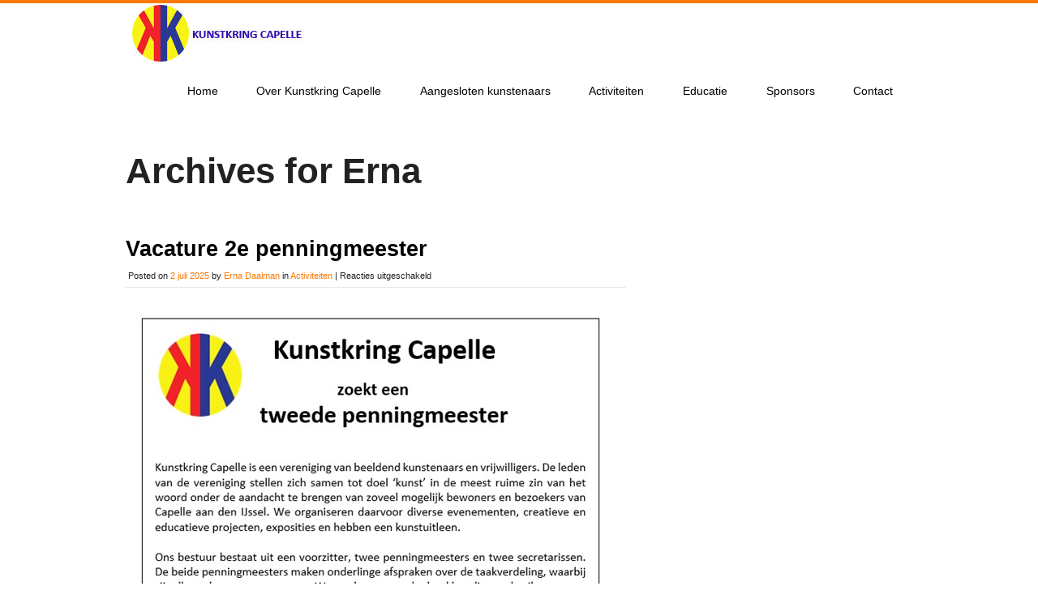

--- FILE ---
content_type: text/html; charset=UTF-8
request_url: https://kunstkringcapelle.nl/author/erna/page/2/
body_size: 8143
content:
<!doctype html>
<!--[if lt IE 7 ]> <html class="no-js ie6" lang="nl-NL"> <![endif]-->
<!--[if IE 7 ]>    <html class="no-js ie7" lang="nl-NL"> <![endif]-->
<!--[if IE 8 ]>    <html class="no-js ie8" lang="nl-NL"> <![endif]-->
<!--[if (gte IE 9)|!(IE)]><!--> <html class="no-js" lang="nl-NL"> <!--<![endif]-->
<head>

<meta charset="UTF-8" />
<meta name="viewport" content="width=device-width, user-scalable=no, initial-scale=1.0, minimum-scale=1.0, maximum-scale=1.0">
<meta http-equiv="X-UA-Compatible" content="IE=edge,chrome=1" />


<link rel="profile" href="http://gmpg.org/xfn/11" />
<link rel="pingback" href="https://kunstkringcapelle.nl/xmlrpc.php" />
			
<link rel="stylesheet" type="text/css" media="all" href="https://kunstkringcapelle.nl/wp-content/themes/discover/style.css" />

	
<title>Erna Daalman &#8211; Pagina 2 &#8211; Kunstkring Capelle</title>
<meta name='robots' content='max-image-preview:large' />
<link rel="alternate" type="application/rss+xml" title="Kunstkring Capelle &raquo; feed" href="https://kunstkringcapelle.nl/feed/" />
<link rel="alternate" type="application/rss+xml" title="Kunstkring Capelle &raquo; reacties feed" href="https://kunstkringcapelle.nl/comments/feed/" />
<link rel="alternate" type="application/rss+xml" title="Kunstkring Capelle &raquo; berichten door Erna Daalman feed" href="https://kunstkringcapelle.nl/author/erna/feed/" />
<style id='wp-img-auto-sizes-contain-inline-css' type='text/css'>
img:is([sizes=auto i],[sizes^="auto," i]){contain-intrinsic-size:3000px 1500px}
/*# sourceURL=wp-img-auto-sizes-contain-inline-css */
</style>
<link rel='stylesheet' id='ai1ec_style-css' href='//kunstkringcapelle.nl/wp-content/plugins/all-in-one-event-calendar/public/themes-ai1ec/vortex/css/ai1ec_parsed_css.css?ver=3.0.0' type='text/css' media='all' />
<style id='wp-emoji-styles-inline-css' type='text/css'>

	img.wp-smiley, img.emoji {
		display: inline !important;
		border: none !important;
		box-shadow: none !important;
		height: 1em !important;
		width: 1em !important;
		margin: 0 0.07em !important;
		vertical-align: -0.1em !important;
		background: none !important;
		padding: 0 !important;
	}
/*# sourceURL=wp-emoji-styles-inline-css */
</style>
<link rel='stylesheet' id='wp-block-library-css' href='https://kunstkringcapelle.nl/wp-includes/css/dist/block-library/style.min.css?ver=6.9' type='text/css' media='all' />
<style id='wp-block-image-inline-css' type='text/css'>
.wp-block-image>a,.wp-block-image>figure>a{display:inline-block}.wp-block-image img{box-sizing:border-box;height:auto;max-width:100%;vertical-align:bottom}@media not (prefers-reduced-motion){.wp-block-image img.hide{visibility:hidden}.wp-block-image img.show{animation:show-content-image .4s}}.wp-block-image[style*=border-radius] img,.wp-block-image[style*=border-radius]>a{border-radius:inherit}.wp-block-image.has-custom-border img{box-sizing:border-box}.wp-block-image.aligncenter{text-align:center}.wp-block-image.alignfull>a,.wp-block-image.alignwide>a{width:100%}.wp-block-image.alignfull img,.wp-block-image.alignwide img{height:auto;width:100%}.wp-block-image .aligncenter,.wp-block-image .alignleft,.wp-block-image .alignright,.wp-block-image.aligncenter,.wp-block-image.alignleft,.wp-block-image.alignright{display:table}.wp-block-image .aligncenter>figcaption,.wp-block-image .alignleft>figcaption,.wp-block-image .alignright>figcaption,.wp-block-image.aligncenter>figcaption,.wp-block-image.alignleft>figcaption,.wp-block-image.alignright>figcaption{caption-side:bottom;display:table-caption}.wp-block-image .alignleft{float:left;margin:.5em 1em .5em 0}.wp-block-image .alignright{float:right;margin:.5em 0 .5em 1em}.wp-block-image .aligncenter{margin-left:auto;margin-right:auto}.wp-block-image :where(figcaption){margin-bottom:1em;margin-top:.5em}.wp-block-image.is-style-circle-mask img{border-radius:9999px}@supports ((-webkit-mask-image:none) or (mask-image:none)) or (-webkit-mask-image:none){.wp-block-image.is-style-circle-mask img{border-radius:0;-webkit-mask-image:url('data:image/svg+xml;utf8,<svg viewBox="0 0 100 100" xmlns="http://www.w3.org/2000/svg"><circle cx="50" cy="50" r="50"/></svg>');mask-image:url('data:image/svg+xml;utf8,<svg viewBox="0 0 100 100" xmlns="http://www.w3.org/2000/svg"><circle cx="50" cy="50" r="50"/></svg>');mask-mode:alpha;-webkit-mask-position:center;mask-position:center;-webkit-mask-repeat:no-repeat;mask-repeat:no-repeat;-webkit-mask-size:contain;mask-size:contain}}:root :where(.wp-block-image.is-style-rounded img,.wp-block-image .is-style-rounded img){border-radius:9999px}.wp-block-image figure{margin:0}.wp-lightbox-container{display:flex;flex-direction:column;position:relative}.wp-lightbox-container img{cursor:zoom-in}.wp-lightbox-container img:hover+button{opacity:1}.wp-lightbox-container button{align-items:center;backdrop-filter:blur(16px) saturate(180%);background-color:#5a5a5a40;border:none;border-radius:4px;cursor:zoom-in;display:flex;height:20px;justify-content:center;opacity:0;padding:0;position:absolute;right:16px;text-align:center;top:16px;width:20px;z-index:100}@media not (prefers-reduced-motion){.wp-lightbox-container button{transition:opacity .2s ease}}.wp-lightbox-container button:focus-visible{outline:3px auto #5a5a5a40;outline:3px auto -webkit-focus-ring-color;outline-offset:3px}.wp-lightbox-container button:hover{cursor:pointer;opacity:1}.wp-lightbox-container button:focus{opacity:1}.wp-lightbox-container button:focus,.wp-lightbox-container button:hover,.wp-lightbox-container button:not(:hover):not(:active):not(.has-background){background-color:#5a5a5a40;border:none}.wp-lightbox-overlay{box-sizing:border-box;cursor:zoom-out;height:100vh;left:0;overflow:hidden;position:fixed;top:0;visibility:hidden;width:100%;z-index:100000}.wp-lightbox-overlay .close-button{align-items:center;cursor:pointer;display:flex;justify-content:center;min-height:40px;min-width:40px;padding:0;position:absolute;right:calc(env(safe-area-inset-right) + 16px);top:calc(env(safe-area-inset-top) + 16px);z-index:5000000}.wp-lightbox-overlay .close-button:focus,.wp-lightbox-overlay .close-button:hover,.wp-lightbox-overlay .close-button:not(:hover):not(:active):not(.has-background){background:none;border:none}.wp-lightbox-overlay .lightbox-image-container{height:var(--wp--lightbox-container-height);left:50%;overflow:hidden;position:absolute;top:50%;transform:translate(-50%,-50%);transform-origin:top left;width:var(--wp--lightbox-container-width);z-index:9999999999}.wp-lightbox-overlay .wp-block-image{align-items:center;box-sizing:border-box;display:flex;height:100%;justify-content:center;margin:0;position:relative;transform-origin:0 0;width:100%;z-index:3000000}.wp-lightbox-overlay .wp-block-image img{height:var(--wp--lightbox-image-height);min-height:var(--wp--lightbox-image-height);min-width:var(--wp--lightbox-image-width);width:var(--wp--lightbox-image-width)}.wp-lightbox-overlay .wp-block-image figcaption{display:none}.wp-lightbox-overlay button{background:none;border:none}.wp-lightbox-overlay .scrim{background-color:#fff;height:100%;opacity:.9;position:absolute;width:100%;z-index:2000000}.wp-lightbox-overlay.active{visibility:visible}@media not (prefers-reduced-motion){.wp-lightbox-overlay.active{animation:turn-on-visibility .25s both}.wp-lightbox-overlay.active img{animation:turn-on-visibility .35s both}.wp-lightbox-overlay.show-closing-animation:not(.active){animation:turn-off-visibility .35s both}.wp-lightbox-overlay.show-closing-animation:not(.active) img{animation:turn-off-visibility .25s both}.wp-lightbox-overlay.zoom.active{animation:none;opacity:1;visibility:visible}.wp-lightbox-overlay.zoom.active .lightbox-image-container{animation:lightbox-zoom-in .4s}.wp-lightbox-overlay.zoom.active .lightbox-image-container img{animation:none}.wp-lightbox-overlay.zoom.active .scrim{animation:turn-on-visibility .4s forwards}.wp-lightbox-overlay.zoom.show-closing-animation:not(.active){animation:none}.wp-lightbox-overlay.zoom.show-closing-animation:not(.active) .lightbox-image-container{animation:lightbox-zoom-out .4s}.wp-lightbox-overlay.zoom.show-closing-animation:not(.active) .lightbox-image-container img{animation:none}.wp-lightbox-overlay.zoom.show-closing-animation:not(.active) .scrim{animation:turn-off-visibility .4s forwards}}@keyframes show-content-image{0%{visibility:hidden}99%{visibility:hidden}to{visibility:visible}}@keyframes turn-on-visibility{0%{opacity:0}to{opacity:1}}@keyframes turn-off-visibility{0%{opacity:1;visibility:visible}99%{opacity:0;visibility:visible}to{opacity:0;visibility:hidden}}@keyframes lightbox-zoom-in{0%{transform:translate(calc((-100vw + var(--wp--lightbox-scrollbar-width))/2 + var(--wp--lightbox-initial-left-position)),calc(-50vh + var(--wp--lightbox-initial-top-position))) scale(var(--wp--lightbox-scale))}to{transform:translate(-50%,-50%) scale(1)}}@keyframes lightbox-zoom-out{0%{transform:translate(-50%,-50%) scale(1);visibility:visible}99%{visibility:visible}to{transform:translate(calc((-100vw + var(--wp--lightbox-scrollbar-width))/2 + var(--wp--lightbox-initial-left-position)),calc(-50vh + var(--wp--lightbox-initial-top-position))) scale(var(--wp--lightbox-scale));visibility:hidden}}
/*# sourceURL=https://kunstkringcapelle.nl/wp-includes/blocks/image/style.min.css */
</style>
<style id='global-styles-inline-css' type='text/css'>
:root{--wp--preset--aspect-ratio--square: 1;--wp--preset--aspect-ratio--4-3: 4/3;--wp--preset--aspect-ratio--3-4: 3/4;--wp--preset--aspect-ratio--3-2: 3/2;--wp--preset--aspect-ratio--2-3: 2/3;--wp--preset--aspect-ratio--16-9: 16/9;--wp--preset--aspect-ratio--9-16: 9/16;--wp--preset--color--black: #000000;--wp--preset--color--cyan-bluish-gray: #abb8c3;--wp--preset--color--white: #ffffff;--wp--preset--color--pale-pink: #f78da7;--wp--preset--color--vivid-red: #cf2e2e;--wp--preset--color--luminous-vivid-orange: #ff6900;--wp--preset--color--luminous-vivid-amber: #fcb900;--wp--preset--color--light-green-cyan: #7bdcb5;--wp--preset--color--vivid-green-cyan: #00d084;--wp--preset--color--pale-cyan-blue: #8ed1fc;--wp--preset--color--vivid-cyan-blue: #0693e3;--wp--preset--color--vivid-purple: #9b51e0;--wp--preset--gradient--vivid-cyan-blue-to-vivid-purple: linear-gradient(135deg,rgb(6,147,227) 0%,rgb(155,81,224) 100%);--wp--preset--gradient--light-green-cyan-to-vivid-green-cyan: linear-gradient(135deg,rgb(122,220,180) 0%,rgb(0,208,130) 100%);--wp--preset--gradient--luminous-vivid-amber-to-luminous-vivid-orange: linear-gradient(135deg,rgb(252,185,0) 0%,rgb(255,105,0) 100%);--wp--preset--gradient--luminous-vivid-orange-to-vivid-red: linear-gradient(135deg,rgb(255,105,0) 0%,rgb(207,46,46) 100%);--wp--preset--gradient--very-light-gray-to-cyan-bluish-gray: linear-gradient(135deg,rgb(238,238,238) 0%,rgb(169,184,195) 100%);--wp--preset--gradient--cool-to-warm-spectrum: linear-gradient(135deg,rgb(74,234,220) 0%,rgb(151,120,209) 20%,rgb(207,42,186) 40%,rgb(238,44,130) 60%,rgb(251,105,98) 80%,rgb(254,248,76) 100%);--wp--preset--gradient--blush-light-purple: linear-gradient(135deg,rgb(255,206,236) 0%,rgb(152,150,240) 100%);--wp--preset--gradient--blush-bordeaux: linear-gradient(135deg,rgb(254,205,165) 0%,rgb(254,45,45) 50%,rgb(107,0,62) 100%);--wp--preset--gradient--luminous-dusk: linear-gradient(135deg,rgb(255,203,112) 0%,rgb(199,81,192) 50%,rgb(65,88,208) 100%);--wp--preset--gradient--pale-ocean: linear-gradient(135deg,rgb(255,245,203) 0%,rgb(182,227,212) 50%,rgb(51,167,181) 100%);--wp--preset--gradient--electric-grass: linear-gradient(135deg,rgb(202,248,128) 0%,rgb(113,206,126) 100%);--wp--preset--gradient--midnight: linear-gradient(135deg,rgb(2,3,129) 0%,rgb(40,116,252) 100%);--wp--preset--font-size--small: 13px;--wp--preset--font-size--medium: 20px;--wp--preset--font-size--large: 36px;--wp--preset--font-size--x-large: 42px;--wp--preset--spacing--20: 0.44rem;--wp--preset--spacing--30: 0.67rem;--wp--preset--spacing--40: 1rem;--wp--preset--spacing--50: 1.5rem;--wp--preset--spacing--60: 2.25rem;--wp--preset--spacing--70: 3.38rem;--wp--preset--spacing--80: 5.06rem;--wp--preset--shadow--natural: 6px 6px 9px rgba(0, 0, 0, 0.2);--wp--preset--shadow--deep: 12px 12px 50px rgba(0, 0, 0, 0.4);--wp--preset--shadow--sharp: 6px 6px 0px rgba(0, 0, 0, 0.2);--wp--preset--shadow--outlined: 6px 6px 0px -3px rgb(255, 255, 255), 6px 6px rgb(0, 0, 0);--wp--preset--shadow--crisp: 6px 6px 0px rgb(0, 0, 0);}:where(.is-layout-flex){gap: 0.5em;}:where(.is-layout-grid){gap: 0.5em;}body .is-layout-flex{display: flex;}.is-layout-flex{flex-wrap: wrap;align-items: center;}.is-layout-flex > :is(*, div){margin: 0;}body .is-layout-grid{display: grid;}.is-layout-grid > :is(*, div){margin: 0;}:where(.wp-block-columns.is-layout-flex){gap: 2em;}:where(.wp-block-columns.is-layout-grid){gap: 2em;}:where(.wp-block-post-template.is-layout-flex){gap: 1.25em;}:where(.wp-block-post-template.is-layout-grid){gap: 1.25em;}.has-black-color{color: var(--wp--preset--color--black) !important;}.has-cyan-bluish-gray-color{color: var(--wp--preset--color--cyan-bluish-gray) !important;}.has-white-color{color: var(--wp--preset--color--white) !important;}.has-pale-pink-color{color: var(--wp--preset--color--pale-pink) !important;}.has-vivid-red-color{color: var(--wp--preset--color--vivid-red) !important;}.has-luminous-vivid-orange-color{color: var(--wp--preset--color--luminous-vivid-orange) !important;}.has-luminous-vivid-amber-color{color: var(--wp--preset--color--luminous-vivid-amber) !important;}.has-light-green-cyan-color{color: var(--wp--preset--color--light-green-cyan) !important;}.has-vivid-green-cyan-color{color: var(--wp--preset--color--vivid-green-cyan) !important;}.has-pale-cyan-blue-color{color: var(--wp--preset--color--pale-cyan-blue) !important;}.has-vivid-cyan-blue-color{color: var(--wp--preset--color--vivid-cyan-blue) !important;}.has-vivid-purple-color{color: var(--wp--preset--color--vivid-purple) !important;}.has-black-background-color{background-color: var(--wp--preset--color--black) !important;}.has-cyan-bluish-gray-background-color{background-color: var(--wp--preset--color--cyan-bluish-gray) !important;}.has-white-background-color{background-color: var(--wp--preset--color--white) !important;}.has-pale-pink-background-color{background-color: var(--wp--preset--color--pale-pink) !important;}.has-vivid-red-background-color{background-color: var(--wp--preset--color--vivid-red) !important;}.has-luminous-vivid-orange-background-color{background-color: var(--wp--preset--color--luminous-vivid-orange) !important;}.has-luminous-vivid-amber-background-color{background-color: var(--wp--preset--color--luminous-vivid-amber) !important;}.has-light-green-cyan-background-color{background-color: var(--wp--preset--color--light-green-cyan) !important;}.has-vivid-green-cyan-background-color{background-color: var(--wp--preset--color--vivid-green-cyan) !important;}.has-pale-cyan-blue-background-color{background-color: var(--wp--preset--color--pale-cyan-blue) !important;}.has-vivid-cyan-blue-background-color{background-color: var(--wp--preset--color--vivid-cyan-blue) !important;}.has-vivid-purple-background-color{background-color: var(--wp--preset--color--vivid-purple) !important;}.has-black-border-color{border-color: var(--wp--preset--color--black) !important;}.has-cyan-bluish-gray-border-color{border-color: var(--wp--preset--color--cyan-bluish-gray) !important;}.has-white-border-color{border-color: var(--wp--preset--color--white) !important;}.has-pale-pink-border-color{border-color: var(--wp--preset--color--pale-pink) !important;}.has-vivid-red-border-color{border-color: var(--wp--preset--color--vivid-red) !important;}.has-luminous-vivid-orange-border-color{border-color: var(--wp--preset--color--luminous-vivid-orange) !important;}.has-luminous-vivid-amber-border-color{border-color: var(--wp--preset--color--luminous-vivid-amber) !important;}.has-light-green-cyan-border-color{border-color: var(--wp--preset--color--light-green-cyan) !important;}.has-vivid-green-cyan-border-color{border-color: var(--wp--preset--color--vivid-green-cyan) !important;}.has-pale-cyan-blue-border-color{border-color: var(--wp--preset--color--pale-cyan-blue) !important;}.has-vivid-cyan-blue-border-color{border-color: var(--wp--preset--color--vivid-cyan-blue) !important;}.has-vivid-purple-border-color{border-color: var(--wp--preset--color--vivid-purple) !important;}.has-vivid-cyan-blue-to-vivid-purple-gradient-background{background: var(--wp--preset--gradient--vivid-cyan-blue-to-vivid-purple) !important;}.has-light-green-cyan-to-vivid-green-cyan-gradient-background{background: var(--wp--preset--gradient--light-green-cyan-to-vivid-green-cyan) !important;}.has-luminous-vivid-amber-to-luminous-vivid-orange-gradient-background{background: var(--wp--preset--gradient--luminous-vivid-amber-to-luminous-vivid-orange) !important;}.has-luminous-vivid-orange-to-vivid-red-gradient-background{background: var(--wp--preset--gradient--luminous-vivid-orange-to-vivid-red) !important;}.has-very-light-gray-to-cyan-bluish-gray-gradient-background{background: var(--wp--preset--gradient--very-light-gray-to-cyan-bluish-gray) !important;}.has-cool-to-warm-spectrum-gradient-background{background: var(--wp--preset--gradient--cool-to-warm-spectrum) !important;}.has-blush-light-purple-gradient-background{background: var(--wp--preset--gradient--blush-light-purple) !important;}.has-blush-bordeaux-gradient-background{background: var(--wp--preset--gradient--blush-bordeaux) !important;}.has-luminous-dusk-gradient-background{background: var(--wp--preset--gradient--luminous-dusk) !important;}.has-pale-ocean-gradient-background{background: var(--wp--preset--gradient--pale-ocean) !important;}.has-electric-grass-gradient-background{background: var(--wp--preset--gradient--electric-grass) !important;}.has-midnight-gradient-background{background: var(--wp--preset--gradient--midnight) !important;}.has-small-font-size{font-size: var(--wp--preset--font-size--small) !important;}.has-medium-font-size{font-size: var(--wp--preset--font-size--medium) !important;}.has-large-font-size{font-size: var(--wp--preset--font-size--large) !important;}.has-x-large-font-size{font-size: var(--wp--preset--font-size--x-large) !important;}
/*# sourceURL=global-styles-inline-css */
</style>

<style id='classic-theme-styles-inline-css' type='text/css'>
/*! This file is auto-generated */
.wp-block-button__link{color:#fff;background-color:#32373c;border-radius:9999px;box-shadow:none;text-decoration:none;padding:calc(.667em + 2px) calc(1.333em + 2px);font-size:1.125em}.wp-block-file__button{background:#32373c;color:#fff;text-decoration:none}
/*# sourceURL=/wp-includes/css/classic-themes.min.css */
</style>
<link rel='stylesheet' id='superfish-css' href='https://kunstkringcapelle.nl/wp-content/themes/discover/css/superfish.css?ver=6.9' type='text/css' media='all' />
<link rel='stylesheet' id='flexslider-css' href='https://kunstkringcapelle.nl/wp-content/themes/discover/css/flexslider.css?ver=6.9' type='text/css' media='all' />
<link rel='stylesheet' id='foundation-css' href='https://kunstkringcapelle.nl/wp-content/themes/discover/css/foundation.css?ver=6.9' type='text/css' media='all' />
<script type="text/javascript" src="https://kunstkringcapelle.nl/wp-includes/js/jquery/jquery.min.js?ver=3.7.1" id="jquery-core-js"></script>
<script type="text/javascript" src="https://kunstkringcapelle.nl/wp-includes/js/jquery/jquery-migrate.min.js?ver=3.4.1" id="jquery-migrate-js"></script>
<script type="text/javascript" src="https://kunstkringcapelle.nl/wp-content/themes/discover/js/modernizr.js?ver=2.6.1" id="modernizr-js"></script>
<link rel="https://api.w.org/" href="https://kunstkringcapelle.nl/wp-json/" /><link rel="alternate" title="JSON" type="application/json" href="https://kunstkringcapelle.nl/wp-json/wp/v2/users/10" /><link rel="EditURI" type="application/rsd+xml" title="RSD" href="https://kunstkringcapelle.nl/xmlrpc.php?rsd" />
<meta name="generator" content="WordPress 6.9" />
<link rel="icon" href="https://kunstkringcapelle.nl/wp-content/uploads/cropped-Logo-700-px-32x32.jpg" sizes="32x32" />
<link rel="icon" href="https://kunstkringcapelle.nl/wp-content/uploads/cropped-Logo-700-px-192x192.jpg" sizes="192x192" />
<link rel="apple-touch-icon" href="https://kunstkringcapelle.nl/wp-content/uploads/cropped-Logo-700-px-180x180.jpg" />
<meta name="msapplication-TileImage" content="https://kunstkringcapelle.nl/wp-content/uploads/cropped-Logo-700-px-270x270.jpg" />
</head>

<body class="archive paged author author-erna author-10 paged-2 author-paged-2 wp-theme-discover metaslider-plugin">

	
	<!--headercontainer-->
	<div id="header_container">
	
		<!--header-->
	<div class="row">
		<div class="twelve columns">
	
		<div id="logo"><a href="https://kunstkringcapelle.nl/" title="Kunstkring Capelle" rel="home">
			<img src="https://kunstkringcapelle.nl/wp-content/uploads/cropped-20200507-Header-b-220x75-1.jpg" width="220" height="75" alt="" />
		</a></div><!--logo end-->
		
			

	
	<!--top menu-->
			<div id="menu_container">
		
			
	
 <div class="menu-header2"><ul id="nav" class="menu"><li id="menu-item-24" class="menu-item menu-item-type-custom menu-item-object-custom menu-item-home menu-item-24"><a href="http://kunstkringcapelle.nl/">Home</a></li>
<li id="menu-item-1961" class="menu-item menu-item-type-post_type menu-item-object-page menu-item-1961"><a href="https://kunstkringcapelle.nl/over-ons/">Over Kunstkring Capelle</a></li>
<li id="menu-item-4642" class="menu-item menu-item-type-post_type menu-item-object-page menu-item-4642"><a href="https://kunstkringcapelle.nl/aangesloten-kunstenaars/">Aangesloten kunstenaars</a></li>
<li id="menu-item-106" class="menu-item menu-item-type-post_type menu-item-object-page menu-item-has-children menu-item-106"><a href="https://kunstkringcapelle.nl/activiteiten/">Activiteiten</a>
<ul class="sub-menu">
	<li id="menu-item-899" class="menu-item menu-item-type-post_type menu-item-object-page menu-item-899"><a href="https://kunstkringcapelle.nl/exposities-kunstkring-capelle/">Exposities</a></li>
	<li id="menu-item-134" class="menu-item menu-item-type-post_type menu-item-object-page menu-item-134"><a href="https://kunstkringcapelle.nl/activiteiten/kunst-atelierroute/">Kunst- en Atelierroute</a></li>
	<li id="menu-item-1225" class="menu-item menu-item-type-post_type menu-item-object-page menu-item-has-children menu-item-1225"><a href="https://kunstkringcapelle.nl/kunstmarkt/">Kunstmarkt Capelle</a>
	<ul class="sub-menu">
		<li id="menu-item-5212" class="menu-item menu-item-type-post_type menu-item-object-page menu-item-5212"><a href="https://kunstkringcapelle.nl/aanmelden-kunstmarkt-capelle/">Aanmelden Kunstmarkt Capelle</a></li>
	</ul>
</li>
	<li id="menu-item-190" class="menu-item menu-item-type-post_type menu-item-object-page menu-item-has-children menu-item-190"><a href="https://kunstkringcapelle.nl/activiteiten/kunstreizen/">Kunstreizen</a>
	<ul class="sub-menu">
		<li id="menu-item-4912" class="menu-item menu-item-type-post_type menu-item-object-page menu-item-4912"><a href="https://kunstkringcapelle.nl/kunstreis-spakenburg-singer-museum/">Kunstreis Spakenburg/Singer museum</a></li>
	</ul>
</li>
	<li id="menu-item-2097" class="menu-item menu-item-type-post_type menu-item-object-page menu-item-2097"><a href="https://kunstkringcapelle.nl/kunstuitleen-capelle/">Kunstuitleen Capelle</a></li>
	<li id="menu-item-1251" class="menu-item menu-item-type-post_type menu-item-object-page menu-item-1251"><a href="https://kunstkringcapelle.nl/vrijwilligersuitje/">Vrijwilligers</a></li>
	<li id="menu-item-124" class="menu-item menu-item-type-post_type menu-item-object-page menu-item-124"><a href="https://kunstkringcapelle.nl/activiteiten/winter-art-fair/">Winter Art Fair</a></li>
	<li id="menu-item-1243" class="menu-item menu-item-type-post_type menu-item-object-page menu-item-1243"><a href="https://kunstkringcapelle.nl/soosavonden/">Artamis</a></li>
	<li id="menu-item-4158" class="menu-item menu-item-type-post_type menu-item-object-page menu-item-has-children menu-item-4158"><a href="https://kunstkringcapelle.nl/projecten/">Projecten</a>
	<ul class="sub-menu">
		<li id="menu-item-5079" class="menu-item menu-item-type-post_type menu-item-object-page menu-item-5079"><a href="https://kunstkringcapelle.nl/onthulling-2e-project-afvalkunst/">Onthulling 2e project Afvalkunst.</a></li>
		<li id="menu-item-4977" class="menu-item menu-item-type-post_type menu-item-object-page menu-item-4977"><a href="https://kunstkringcapelle.nl/2e-project-afvalkunst/">Project Afvalkunst 2e</a></li>
		<li id="menu-item-4160" class="menu-item menu-item-type-post_type menu-item-object-page menu-item-4160"><a href="https://kunstkringcapelle.nl/schilderen-met-doppen-en-deksels/">‘Schilderen’ met doppen en deksels</a></li>
	</ul>
</li>
</ul>
</li>
<li id="menu-item-48" class="menu-item menu-item-type-post_type menu-item-object-page menu-item-has-children menu-item-48"><a href="https://kunstkringcapelle.nl/aanbod-scholen/">Educatie</a>
<ul class="sub-menu">
	<li id="menu-item-1254" class="menu-item menu-item-type-post_type menu-item-object-page menu-item-1254"><a href="https://kunstkringcapelle.nl/aanbod-scholen/aanbod-voortgezet-onderwijs/">Voortgezet onderwijs</a></li>
	<li id="menu-item-1234" class="menu-item menu-item-type-post_type menu-item-object-page menu-item-has-children menu-item-1234"><a href="https://kunstkringcapelle.nl/aanbod-scholen/aanbod-primair-onderwijs/">Primair onderwijs</a>
	<ul class="sub-menu">
		<li id="menu-item-3827" class="menu-item menu-item-type-post_type menu-item-object-page menu-item-3827"><a href="https://kunstkringcapelle.nl/ontwerp-sociale-sofa/">Social Sofa</a></li>
	</ul>
</li>
	<li id="menu-item-1472" class="menu-item menu-item-type-post_type menu-item-object-page menu-item-1472"><a href="https://kunstkringcapelle.nl/creatief-ouder-worden/">Creatief Ouder Worden</a></li>
	<li id="menu-item-896" class="menu-item menu-item-type-post_type menu-item-object-page menu-item-896"><a href="https://kunstkringcapelle.nl/aanbod-scholen/workshops/">Cursussen</a></li>
</ul>
</li>
<li id="menu-item-53" class="menu-item menu-item-type-post_type menu-item-object-page menu-item-53"><a href="https://kunstkringcapelle.nl/sponsors/">Sponsors</a></li>
<li id="menu-item-30" class="menu-item menu-item-type-post_type menu-item-object-page menu-item-30"><a href="https://kunstkringcapelle.nl/contact/">Contact</a></li>
</ul></div>  

	</div>
	
		</div>
		</div>
		
	</div><!--header container end-->	
			
	

	<div id="subhead_container">
		
		<div class="row">

		<div class="twelve columns">
			
<h1>Archives for Erna</h1>
			
			</div>	
			
	</div></div>
	


<!-- slider -->
 <!-- slider end -->


<!-- home boxes -->
 
<!--content-->

		<div class="row" id="content_container">
				
	<!--left col--><div class="eight columns">
	
		<div id="left-col">
			
			
<!--loop starts here-->


<div id="post-5435" class="post-5435 post type-post status-publish format-standard hentry category-activiteiten tag-121 tag-cultuur tag-kunst tag-kunstkring-capelle tag-vacature">

			<div class="post-head">
	
			<h1><a href="https://kunstkringcapelle.nl/vacature-2e-penningmeester/" title="Permalink to Vacature 2e penningmeester" rel="bookmark">Vacature 2e penningmeester</a></h1>
			
			</div><!--post-heading end-->
			
			<div class="meta-data">
			
			<span class="sep">Posted on </span><a href="https://kunstkringcapelle.nl/vacature-2e-penningmeester/" title="08:10" rel="bookmark"><time class="entry-date" datetime="2025-07-02T08:10:21+02:00">2 juli 2025</time></a><span class="by-author"> <span class="sep"> by </span> <span class="author vcard"><a class="url fn n" href="https://kunstkringcapelle.nl/author/erna/" title="View all posts by Erna Daalman" rel="author">Erna Daalman</a></span></span> in <a href="https://kunstkringcapelle.nl/category/berichten/activiteiten/" rel="category tag">Activiteiten</a> | <span>Reacties uitgeschakeld<span class="screen-reader-text"> voor Vacature 2e penningmeester</span></span>			
			</div><!--meta data end-->
			<div class="clear"></div>

<div class="post-entry">

			
			
<figure class="wp-block-image size-full"><img fetchpriority="high" decoding="async" width="605" height="812" src="https://kunstkringcapelle.nl/wp-content/uploads/1-20250702-2e-Penningmeester.jpg" alt="" class="wp-image-5430" srcset="https://kunstkringcapelle.nl/wp-content/uploads/1-20250702-2e-Penningmeester.jpg 605w, https://kunstkringcapelle.nl/wp-content/uploads/1-20250702-2e-Penningmeester-224x300.jpg 224w" sizes="(max-width: 605px) 100vw, 605px" /></figure>
			<div class="clear"></div>
						
		
	<!--clear float--><div class="clear"></div>
				
				
				</div><!--post-entry end-->


		
</div> <!--post end-->


<!--pagination-->
	<div class="navigation">
		<div class="alignleft"><a href="https://kunstkringcapelle.nl/author/erna/page/3/" >&larr; Older posts</a></div>
		<div class="alignright"><a href="https://kunstkringcapelle.nl/author/erna/" >Newer posts &rarr;</a></div>
	</div>
	</div> <!--left-col end-->
</div> <!--column end-->

		<!--right-col-->
		<div class="four columns">
			
				<!--sidebar-->
				<div id="sidebar">
			
			<ul class="xoxo">



					</ul>


				</div><!--sb end-->
				
			</div> <!--right-col-->
</div>
<!--content end-->
		

	<!--footer-->
		
		<div id="footer-container">

	<!--footer container--><div class="row">
		
		<div class="twelve columns" id="footer-widget">
			
			<div id="footer-bar1" class="four columns">
					<ul class="xoxo">
						<li id="search-2" class="widget-container widget_search"><h3 class="widget-title">Zoeken</h3><!--search form-->
				
				    <form method="get" id="search" action="https://kunstkringcapelle.nl">

					<div>
					               		<input type="text" value="search this site" name="s" id="s"  onfocus="if(this.value=='search this site'){this.value=''};" onblur="if(this.value==''){this.value='search this site'};" tabindex="2"  />
               		<input type="submit" id="searchsubmit" value="" />
                	
					</div>
               		</form></li>					</ul>
					
					
</div><!--footer 1 end-->



<div id="footer-bar2" class="four columns">
					<ul class="xoxo">
						<li id="media_image-2" class="widget-container widget_media_image"><img width="300" height="300" src="https://kunstkringcapelle.nl/wp-content/uploads/Logo-Kunstkring-Capelle-2020-1-1-300x300.jpg" class="image wp-image-2280  attachment-medium size-medium" alt="" style="max-width: 100%; height: auto;" decoding="async" loading="lazy" srcset="https://kunstkringcapelle.nl/wp-content/uploads/Logo-Kunstkring-Capelle-2020-1-1-300x300.jpg 300w, https://kunstkringcapelle.nl/wp-content/uploads/Logo-Kunstkring-Capelle-2020-1-1-150x150.jpg 150w, https://kunstkringcapelle.nl/wp-content/uploads/Logo-Kunstkring-Capelle-2020-1-1-100x100.jpg 100w, https://kunstkringcapelle.nl/wp-content/uploads/Logo-Kunstkring-Capelle-2020-1-1.jpg 400w" sizes="auto, (max-width: 300px) 100vw, 300px" /></li>					</ul>
</div><!--footer 2 end-->


<div id="footer-bar3" class="four columns">
					<ul class="xoxo">
						<li id="text-3" class="widget-container widget_text"><h3 class="widget-title">Contactgegevens</h3>			<div class="textwidget">Secretariaat Kunstkring Capelle<br>
Secretaris: Roel Bouman<br>
Telefoon: 06 - 41364970<p>E-mail: <a href="mailto:secretariaat@kunstkringcapelle.nl">secretariaat@kunstkringcapelle.nl</a><p>
Postadres:<br>
Griet Manshande erf 33,<br>2907 EL  Capelle aan den IJssel<p>
Bezoekadres:<br>
Kunstuitleen Capelle, Stadsplein 39,<br>2903 HH Capelle aan den IJssel<br>
Alleen tijdens openingsuren.<br>
Website:<br>
<a href="https://www.kunstuitleencapelle.nl/">https://www.kunstuitleencapelle.nl/</a><p>
<p>
<p>
Like onze <a href="https://www.facebook.com/KunstkringCapelle/?fref=ts" target="_blank">Facebook</a>-pagina</div>
		</li>					</ul>
					
	</div><!--footer 3 end-->			
			</div><!--footer widget end-->
			
		</div><!-- footer container-->
					
	</div>
	
			<div id="footer-info">

				<!--footer container--><div class="row">
				
		<div class="twelve columns">					
			
			<div id="copyright">Copyright 2026  | Powered by <a href="http://www.wordpress.org">WordPress</a> | discover theme by <a href="http://www.themeszen.com">themeszen</a></div>
			
			<div class="scroll-top"><a href="#scroll-top" title="scroll to top">&uarr;</a></div>
					
				</div>	
			</div>		
			</div><!--footer info end-->
	
	<script type="speculationrules">
{"prefetch":[{"source":"document","where":{"and":[{"href_matches":"/*"},{"not":{"href_matches":["/wp-*.php","/wp-admin/*","/wp-content/uploads/*","/wp-content/*","/wp-content/plugins/*","/wp-content/themes/discover/*","/*\\?(.+)"]}},{"not":{"selector_matches":"a[rel~=\"nofollow\"]"}},{"not":{"selector_matches":".no-prefetch, .no-prefetch a"}}]},"eagerness":"conservative"}]}
</script>
<script type="text/javascript" src="https://kunstkringcapelle.nl/wp-content/themes/discover/js/superfish.js?ver=1.0" id="superfish-js"></script>
<script type="text/javascript" src="https://kunstkringcapelle.nl/wp-content/themes/discover/js/jquery.custom.js?ver=1.0" id="discover_custom-js"></script>
<script type="text/javascript" src="https://kunstkringcapelle.nl/wp-content/themes/discover/js/jquery.fitvids.js?ver=1.0" id="fitvids-js"></script>
<script type="text/javascript" src="https://kunstkringcapelle.nl/wp-content/themes/discover/js/jquery.flexslider.js?ver=2.1" id="flexslider-js"></script>
<script type="text/javascript" src="https://kunstkringcapelle.nl/wp-content/themes/discover/js/selectnav.js?ver=0.1" id="selectnav-js"></script>
<script id="wp-emoji-settings" type="application/json">
{"baseUrl":"https://s.w.org/images/core/emoji/17.0.2/72x72/","ext":".png","svgUrl":"https://s.w.org/images/core/emoji/17.0.2/svg/","svgExt":".svg","source":{"concatemoji":"https://kunstkringcapelle.nl/wp-includes/js/wp-emoji-release.min.js?ver=6.9"}}
</script>
<script type="module">
/* <![CDATA[ */
/*! This file is auto-generated */
const a=JSON.parse(document.getElementById("wp-emoji-settings").textContent),o=(window._wpemojiSettings=a,"wpEmojiSettingsSupports"),s=["flag","emoji"];function i(e){try{var t={supportTests:e,timestamp:(new Date).valueOf()};sessionStorage.setItem(o,JSON.stringify(t))}catch(e){}}function c(e,t,n){e.clearRect(0,0,e.canvas.width,e.canvas.height),e.fillText(t,0,0);t=new Uint32Array(e.getImageData(0,0,e.canvas.width,e.canvas.height).data);e.clearRect(0,0,e.canvas.width,e.canvas.height),e.fillText(n,0,0);const a=new Uint32Array(e.getImageData(0,0,e.canvas.width,e.canvas.height).data);return t.every((e,t)=>e===a[t])}function p(e,t){e.clearRect(0,0,e.canvas.width,e.canvas.height),e.fillText(t,0,0);var n=e.getImageData(16,16,1,1);for(let e=0;e<n.data.length;e++)if(0!==n.data[e])return!1;return!0}function u(e,t,n,a){switch(t){case"flag":return n(e,"\ud83c\udff3\ufe0f\u200d\u26a7\ufe0f","\ud83c\udff3\ufe0f\u200b\u26a7\ufe0f")?!1:!n(e,"\ud83c\udde8\ud83c\uddf6","\ud83c\udde8\u200b\ud83c\uddf6")&&!n(e,"\ud83c\udff4\udb40\udc67\udb40\udc62\udb40\udc65\udb40\udc6e\udb40\udc67\udb40\udc7f","\ud83c\udff4\u200b\udb40\udc67\u200b\udb40\udc62\u200b\udb40\udc65\u200b\udb40\udc6e\u200b\udb40\udc67\u200b\udb40\udc7f");case"emoji":return!a(e,"\ud83e\u1fac8")}return!1}function f(e,t,n,a){let r;const o=(r="undefined"!=typeof WorkerGlobalScope&&self instanceof WorkerGlobalScope?new OffscreenCanvas(300,150):document.createElement("canvas")).getContext("2d",{willReadFrequently:!0}),s=(o.textBaseline="top",o.font="600 32px Arial",{});return e.forEach(e=>{s[e]=t(o,e,n,a)}),s}function r(e){var t=document.createElement("script");t.src=e,t.defer=!0,document.head.appendChild(t)}a.supports={everything:!0,everythingExceptFlag:!0},new Promise(t=>{let n=function(){try{var e=JSON.parse(sessionStorage.getItem(o));if("object"==typeof e&&"number"==typeof e.timestamp&&(new Date).valueOf()<e.timestamp+604800&&"object"==typeof e.supportTests)return e.supportTests}catch(e){}return null}();if(!n){if("undefined"!=typeof Worker&&"undefined"!=typeof OffscreenCanvas&&"undefined"!=typeof URL&&URL.createObjectURL&&"undefined"!=typeof Blob)try{var e="postMessage("+f.toString()+"("+[JSON.stringify(s),u.toString(),c.toString(),p.toString()].join(",")+"));",a=new Blob([e],{type:"text/javascript"});const r=new Worker(URL.createObjectURL(a),{name:"wpTestEmojiSupports"});return void(r.onmessage=e=>{i(n=e.data),r.terminate(),t(n)})}catch(e){}i(n=f(s,u,c,p))}t(n)}).then(e=>{for(const n in e)a.supports[n]=e[n],a.supports.everything=a.supports.everything&&a.supports[n],"flag"!==n&&(a.supports.everythingExceptFlag=a.supports.everythingExceptFlag&&a.supports[n]);var t;a.supports.everythingExceptFlag=a.supports.everythingExceptFlag&&!a.supports.flag,a.supports.everything||((t=a.source||{}).concatemoji?r(t.concatemoji):t.wpemoji&&t.twemoji&&(r(t.twemoji),r(t.wpemoji)))});
//# sourceURL=https://kunstkringcapelle.nl/wp-includes/js/wp-emoji-loader.min.js
/* ]]> */
</script>

</body>

</html>

--- FILE ---
content_type: application/javascript
request_url: https://kunstkringcapelle.nl/wp-content/themes/discover/js/jquery.custom.js?ver=1.0
body_size: 372
content:
/*-----------------------------------------------------------------------------------

 	Custom JS - All front-end jQuery
 
-----------------------------------------------------------------------------------*/
 


jQuery(document).ready(function() {
								
								
 if (jQuery().superfish) {	
 
  jQuery('ul#nav').superfish({ 
            delay:       0,                            // one second delay on mouseout 
            animation:   {opacity:'show',height:'show'},  // fade-in and slide-down animation 
			disableHI: true,
            speed:       'fast'                          // faster animation speed 
        }); 
}

selectnav('nav', {
    nested: true,
	indent: '-',
    label: false
});

});

jQuery(document).ready(function(a){
	a("a[href='#scroll-top']").click(function(){
	a("html, body").animate({scrollTop:0},"slow");return false}
	
	)});

jQuery(window).load(function() {
    jQuery('.flexslider').flexslider( {
	directionNav: true,
	controlNav: false,
	animationLoop: true
	 });
  });

jQuery(document).ready(function(){
    // Target your .container, .wrapper, .post, etc.
    jQuery("#content_container").fitVids();
  });